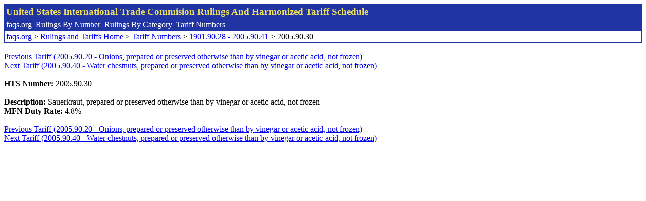

--- FILE ---
content_type: text/html; charset=UTF-8
request_url: http://www.faqs.org/rulings/tariffs/20059030.html
body_size: 839
content:
<!DOCTYPE html PUBLIC "-//W3C//DTD XHTML 1.0 Strict//EN" "http://www.w3.org/TR/xhtml1/DTD/xhtml1-strict.dtd">
<html xmlns="http://www.w3.org/1999/xhtml" lang="en">
<head>
<meta http-equiv="Content-Type" content="text/html; charset=UTF-8" />
<title>2005.90.30 - Sauerkraut, prepared or preserved otherwise than by vinegar or acetic acid, not frozen - United States International Trade Commision Harmonized Tariff Schedule</title>
</head>
<body>
<table style="text-align: left; color: rgb(255, 255, 153); background-color: rgb(33, 52, 163); width: 100%; height: 58px;" border="0" cellpadding="2" cellspacing="2"><tbody><tr style="color: rgb(239, 225, 93);"><td colspan="1" rowspan="1"><big><strong>United States International Trade Commision Rulings And Harmonized Tariff Schedule</strong></big></td></tr><tr><td colspan="1" rowspan="1" style="color: white;"><a style="color: white;" href="/">faqs.org</a>&nbsp;&nbsp;<a style="color: white;" href="http://faqs.org/rulings/ruling.html">Rulings By Number</a>&nbsp;&nbsp;<a style="color: white;" href="http://faqs.org/rulings/category.html">Rulings By Category</a>&nbsp;&nbsp;<a style="color: white;" href="http://faqs.org/rulings/tariff.html">Tariff Numbers</a></td></tr><tr><td style="background-color: white;"><span style="color: black;"><a href="/">faqs.org</a> > <a href="http://faqs.org/rulings/index.html">Rulings and Tariffs Home</a> > <a href="http://faqs.org/rulings/tariff.html"> Tariff Numbers </a> > <a href="http://faqs.org/rulings/tariff15.html">1901.90.28 - 2005.90.41</a> > 2005.90.30
</span></td></tr></tbody></table>
<br/><a href="http://faqs.org/rulings/tariffs/20059020.html">Previous Tariff (2005.90.20 - Onions, prepared or preserved otherwise than by vinegar or acetic acid, not frozen)</a><br/> <a href="http://faqs.org/rulings/tariffs/20059040.html">Next Tariff (2005.90.40 - Water chestnuts, prepared or preserved otherwise than by vinegar or acetic acid, not frozen)</a><br/><br><b>HTS Number:</b> 2005.90.30<br>
<br/>
<b>Description:</b> Sauerkraut, prepared or preserved otherwise than by vinegar or acetic acid, not frozen<br/>
<b>MFN Duty Rate:</b> 4.8%<br/>
<br/><a href="http://faqs.org/rulings/tariffs/20059020.html">Previous Tariff (2005.90.20 - Onions, prepared or preserved otherwise than by vinegar or acetic acid, not frozen)</a><br/> <a href="http://faqs.org/rulings/tariffs/20059040.html">Next Tariff (2005.90.40 - Water chestnuts, prepared or preserved otherwise than by vinegar or acetic acid, not frozen)</a><br/>
</body>
</html>
